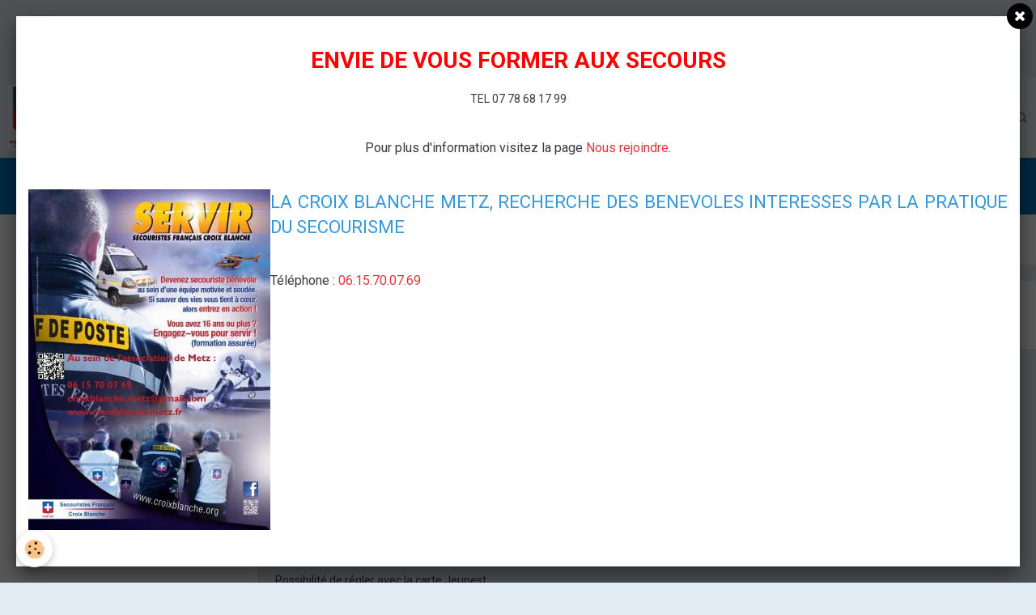

--- FILE ---
content_type: text/html; charset=UTF-8
request_url: http://www.croixblanchemetz.fr/agenda/formation/formation-initiale-psc1-9.html
body_size: 41134
content:
        
    
<!DOCTYPE html>
<html lang="fr" class="with-sidebar">
    <head>
        <title>FORMATION INITIALE PSC1 - COMPLET</title>
        <!-- blogger / robot -->
<meta http-equiv="Content-Type" content="text/html; charset=utf-8">
<!--[if IE]>
<meta http-equiv="X-UA-Compatible" content="IE=edge">
<![endif]-->
<meta name="viewport" content="width=device-width, initial-scale=1, maximum-scale=1.0, user-scalable=no">
<meta name="msapplication-tap-highlight" content="no">
  <link rel="alternate" type="application/rss+xml" href="http://www.croixblanchemetz.fr/agenda/do/rss.xml" />
  <meta property="og:title" content="FORMATION INITIALE PSC1 - COMPLET"/>
  <meta property="og:url" content="http://www.croixblanchemetz.fr/agenda/formation/formation-initiale-psc1-9.html"/>
  <meta property="og:type" content="website"/>
  <meta name="description" content="COMPLET          Formation Initiale PSC1 Samedi 20 Janvier 2024    Tarif : 65 € pour 1 personne ( 60€/pers à partir 2 à 5 personnes )     Le règlement devra nous parvenir avant la formation    Possibilité de régler avec la carte Jeunest    Horaires : 8H30 ..." />
  <meta property="og:description" content="COMPLET          Formation Initiale PSC1 Samedi 20 Janvier 2024    Tarif : 65 € pour 1 personne ( 60€/pers à partir 2 à 5 personnes )     Le règlement devra nous parvenir avant la formation    Possibilité de régler avec la carte Jeunest    Horaires : 8H30 ..."/>
  <link rel="alternate" type="application/rss+xml" title="Association des Secouristes Français Croix Blanche de Metz : Agenda" href="http://www.croixblanchemetz.fr/agenda/do/rss.xml" />
  <link rel="canonical" href="http://www.croixblanchemetz.fr/agenda/formation/formation-initiale-psc1-9.html">
<meta name="google-site-verification" content="O2C7Myyyw9TLO1jIt9fEFW55-Erg5DjgtuLWrBwQBYs">
<meta name="generator" content="e-monsite (e-monsite.com)">

<link rel="icon" href="http://www.croixblanchemetz.fr/medias/site/favicon/393px-croix-blanche_logo-svg-1.png">

<link rel="apple-touch-icon" sizes="114x114" href="http://www.croixblanchemetz.fr/medias/site/mobilefavicon/393px-croix-blanche_logo-svg-1.png?fx=c_114_114" />
<link rel="apple-touch-icon" sizes="72x72" href="http://www.croixblanchemetz.fr/medias/site/mobilefavicon/393px-croix-blanche_logo-svg-1.png?fx=c_72_72" />
<link rel="apple-touch-icon" href="http://www.croixblanchemetz.fr/medias/site/mobilefavicon/393px-croix-blanche_logo-svg-1.png?fx=c_57_57" />
<link rel="apple-touch-icon-precomposed" href="http://www.croixblanchemetz.fr/medias/site/mobilefavicon/393px-croix-blanche_logo-svg-1.png?fx=c_57_57" />



<meta name="norton-safeweb-site-verification" content="fno54zqv0z4ua767qem01sk--6d-59vtnyjg0nhyavjuqctf1uptgwspmo50i1mrnb79unqfblna43rx3ehb5mucovs7psr4obdy13dvnr9dggnkzzap3romou0vmuj8" />
<meta name="google-translate-customization" content="33543091e87b8b96-58f925b4eddd46da-g02b81a4088712218-16"></meta>
<script type="text/javascript" src="//s7.addthis.com/js/300/addthis_widget.js#pubid=ra-5405c644581b24c7"></script>
<!-- Go to www.addthis.com/dashboard to customize your tools -->
<script type="text/javascript" src="//s7.addthis.com/js/300/addthis_widget.js#pubid=ra-5405c644581b24c7" async="async"></script>

                <meta name="apple-mobile-web-app-capable" content="yes">
        <meta name="apple-mobile-web-app-status-bar-style" content="black-translucent">

                
                                    
                
                 
                                                            
            <link href="https://fonts.googleapis.com/css?family=Roboto:300,400,700&display=swap" rel="stylesheet">
        
        <link href="https://maxcdn.bootstrapcdn.com/font-awesome/4.7.0/css/font-awesome.min.css" rel="stylesheet">
        <link href="//www.croixblanchemetz.fr/themes/combined.css?v=6_1646067834_114" rel="stylesheet">

        <!-- EMS FRAMEWORK -->
        <script src="//www.croixblanchemetz.fr/medias/static/themes/ems_framework/js/jquery.min.js"></script>
        <!-- HTML5 shim and Respond.js for IE8 support of HTML5 elements and media queries -->
        <!--[if lt IE 9]>
        <script src="//www.croixblanchemetz.fr/medias/static/themes/ems_framework/js/html5shiv.min.js"></script>
        <script src="//www.croixblanchemetz.fr/medias/static/themes/ems_framework/js/respond.min.js"></script>
        <![endif]-->

        <script src="//www.croixblanchemetz.fr/medias/static/themes/ems_framework/js/ems-framework.min.js?v=2086"></script>

        <script src="http://www.croixblanchemetz.fr/themes/content.js?v=6_1646067834_114&lang=fr"></script>

            <script src="//www.croixblanchemetz.fr/medias/static/js/rgpd-cookies/jquery.rgpd-cookies.js?v=2086"></script>
    <script>
                                    $(document).ready(function() {
            $.RGPDCookies({
                theme: 'ems_framework',
                site: 'www.croixblanchemetz.fr',
                privacy_policy_link: '/about/privacypolicy/',
                cookies: [{"id":null,"favicon_url":"https:\/\/ssl.gstatic.com\/analytics\/20210414-01\/app\/static\/analytics_standard_icon.png","enabled":true,"model":"google_analytics","title":"Google Analytics","short_description":"Permet d'analyser les statistiques de consultation de notre site","long_description":"Indispensable pour piloter notre site internet, il permet de mesurer des indicateurs comme l\u2019affluence, les produits les plus consult\u00e9s, ou encore la r\u00e9partition g\u00e9ographique des visiteurs.","privacy_policy_url":"https:\/\/support.google.com\/analytics\/answer\/6004245?hl=fr","slug":"google-analytics"},{"id":null,"favicon_url":"","enabled":true,"model":"addthis","title":"AddThis","short_description":"Partage social","long_description":"Nous utilisons cet outil afin de vous proposer des liens de partage vers des plateformes tiers comme Twitter, Facebook, etc.","privacy_policy_url":"https:\/\/www.oracle.com\/legal\/privacy\/addthis-privacy-policy.html","slug":"addthis"}],
                modal_title: 'Gestion\u0020des\u0020cookies',
                modal_description: 'd\u00E9pose\u0020des\u0020cookies\u0020pour\u0020am\u00E9liorer\u0020votre\u0020exp\u00E9rience\u0020de\u0020navigation,\nmesurer\u0020l\u0027audience\u0020du\u0020site\u0020internet,\u0020afficher\u0020des\u0020publicit\u00E9s\u0020personnalis\u00E9es,\nr\u00E9aliser\u0020des\u0020campagnes\u0020cibl\u00E9es\u0020et\u0020personnaliser\u0020l\u0027interface\u0020du\u0020site.',
                privacy_policy_label: 'Consulter\u0020la\u0020politique\u0020de\u0020confidentialit\u00E9',
                check_all_label: 'Tout\u0020cocher',
                refuse_button: 'Refuser',
                settings_button: 'Param\u00E9trer',
                accept_button: 'Accepter',
                callback: function() {
                    // website google analytics case (with gtag), consent "on the fly"
                    if ('gtag' in window && typeof window.gtag === 'function') {
                        if (window.jsCookie.get('rgpd-cookie-google-analytics') === undefined
                            || window.jsCookie.get('rgpd-cookie-google-analytics') === '0') {
                            gtag('consent', 'update', {
                                'ad_storage': 'denied',
                                'analytics_storage': 'denied'
                            });
                        } else {
                            gtag('consent', 'update', {
                                'ad_storage': 'granted',
                                'analytics_storage': 'granted'
                            });
                        }
                    }
                }
            });
        });
    </script>

        <script async src="https://www.googletagmanager.com/gtag/js?id=G-4VN4372P6E"></script>
<script>
    window.dataLayer = window.dataLayer || [];
    function gtag(){dataLayer.push(arguments);}
    
    gtag('consent', 'default', {
        'ad_storage': 'denied',
        'analytics_storage': 'denied'
    });
    
    gtag('js', new Date());
    gtag('config', 'G-4VN4372P6E');
</script>

        
    <!-- Global site tag (gtag.js) -->
        <script async src="https://www.googletagmanager.com/gtag/js?id=UA-62526034-1"></script>
        <script>
        window.dataLayer = window.dataLayer || [];
        function gtag(){dataLayer.push(arguments);}

gtag('consent', 'default', {
            'ad_storage': 'denied',
            'analytics_storage': 'denied'
        });
        gtag('set', 'allow_ad_personalization_signals', false);
                gtag('js', new Date());
        gtag('config', 'UA-62526034-1');
    </script>
        <script type="application/ld+json">
    {
        "@context" : "https://schema.org/",
        "@type" : "WebSite",
        "name" : "Association des Secouristes Français Croix Blanche de Metz",
        "url" : "http://www.croixblanchemetz.fr/"
    }
</script>
            </head>
    <body id="agenda_run_formation_formation-initiale-psc1-9" class="default social-links-fixed-phone">
        <div id="ad_website_top" class="user-ad">
    <script type="text/javascript"><!--
    google_ad_client = "pub-2038407753710213";
    google_ad_width = 728;
    google_ad_height = 90;
    google_ad_format = "728x90_as";
    google_ad_type = "text_image";
    //--></script>
    <script type="text/javascript" src="https://pagead2.googlesyndication.com/pagead/show_ads.js">;</script>
</div>

        
        <!-- HEADER -->
                        
        <header id="header">
            <div id="header-container" data-align="center">
                                <button type="button" class="btn btn-link fadeIn navbar-toggle">
                    <span class="icon-bar"></span>
                </button>
                
                                <a class="brand fadeIn" href="http://www.croixblanchemetz.fr/" data-direction="horizontal">
                                        <img src="http://www.croixblanchemetz.fr/medias/site/logos/images.jpg" alt="croixblanchemetz" class="logo hidden-phone">
                                                            <span class="brand-titles">
                        <span class="brand-title">Association des Secouristes Français Croix Blanche de Metz</span>
                                            </span>
                                    </a>
                
                
                                <div class="quick-access">
                                                                                                                                                                    
                                                                                                                        <div class="quick-access-btn hidden-desktop" data-content="search">
                            <button type="button" class="btn btn-link">
                                <i class="fa fa-search"></i>
                            </button>
                            <div class="quick-access-tooltip">
                                <form method="get" action="http://www.croixblanchemetz.fr/search/site/" class="header-search-form">
                                    <div class="input-group">
                                        <input type="text" name="q" value="" placeholder="Votre recherche" pattern=".{3,}" required title="Seuls les mots de plus de deux caractères sont pris en compte lors de la recherche.">
                                        <div class="input-group-btn">
                                            <button type="submit" class="btn btn-primary">
                                                <i class="fa fa-search"></i>
                                            </button>
                                    	</div>
                                    </div>
                                </form>
                            </div>
                        </div>
                    
                    
                                    </div>
                
                                <div class="header-search visible-desktop">
                    <form method="get" action="http://www.croixblanchemetz.fr/search/site/" class="quick-access-form">
                        <div class="input-group">
                            <input type="text" name="q" value="" placeholder="Votre recherche" pattern=".{3,}" required title="Seuls les mots de plus de deux caractères sont pris en compte lors de la recherche.">
                            <div class="input-group-btn">
                				<button type="submit" class="btn btn-link">
                                    <i class="fa fa-search"></i>
                                </button>
                			</div>
                        </div>
                    </form>
                </div>
                            </div>
        </header>
        <!-- //HEADER -->

        
        
                <!-- MENU -->
        <div id="menu-wrapper" class="horizontal expanded" data-opening="y">
                        <nav id="menu" class="navbar">
                
                
                                    <ul class="nav navbar-nav">
                    <li>
                <a href="http://www.croixblanchemetz.fr/">
                                        Page d'accueil
                </a>
                            </li>
                    <li>
                <a href="http://www.croixblanchemetz.fr/contact/">
                                        Contact
                </a>
                            </li>
                    <li>
                <a href="http://www.croixblanchemetz.fr/album-photos/">
                                        Album photo
                </a>
                            </li>
                    <li>
                <a href="http://www.croixblanchemetz.fr/agenda/">
                                        Agenda
                </a>
                            </li>
                    <li>
                <a href="http://www.croixblanchemetz.fr/blog/">
                                        Actualités
                </a>
                            </li>
                    <li>
                <a href="http://www.croixblanchemetz.fr/livre-d-or/">
                                        Livre d'or
                </a>
                            </li>
                    <li>
                <a href="http://www.croixblanchemetz.fr/pages/rss/flux-rss.html">
                                        Flux RSS
                </a>
                            </li>
                    <li>
                <a href="http://www.croixblanchemetz.fr/annuaire/">
                                        Annuaire
                </a>
                            </li>
            </ul>

                
                            </nav>
        </div>
        <!-- //MENU -->
        
        
        
        <!-- WRAPPER -->
                        <div id="wrapper">
            
            <div id="main" data-order="2" data-order-phone="1">
                                                       <ol class="breadcrumb">
                  <li>
            <a href="http://www.croixblanchemetz.fr/">Accueil</a>
        </li>
                        <li>
            <a href="http://www.croixblanchemetz.fr/agenda/">Agenda</a>
        </li>
                        <li>
            <a href="http://www.croixblanchemetz.fr/agenda/formation/">Formations</a>
        </li>
                        <li class="active">
            FORMATION INITIALE PSC1 - COMPLET
         </li>
            </ol>
                
                                                                    
                                                                    
                                
                                
                                <div class="view view-agenda" id="view-item" data-category="formation" data-id-event="65460eae353a5ba8938a8ae0">
        <div id="site-module" class="site-module" data-itemid="5295af7150c05c9476adfd38" data-siteid="5295aeb2f7475c9476ad2678"></div>
    <h1 class="view-title">FORMATION INITIALE PSC1 - COMPLET</h1>
    <p class="view-subtitle">
                    <span class="date">Le 20/01/2024</span>
                                            <span class="time-start">de 08:30</span> <span class="time-end">à 17:30</span>
                                </p>

            <p>
                            <a href="http://www.croixblanchemetz.fr/agenda/do/icalendar/65460eae353a5ba8938a8ae0/" class="btn btn-small btn-primary"><i class="fa fa-calendar-plus-o"></i> Ajouter au calendrier</a>
                                </p>
    
    <ul class="list-inline">
                    <li data-role="place">
                                    METZ DEVANT LES PONTS  -  METZ DT LES PONTS                            </li>
                            </ul>

            <div class="clearfix"><p>COMPLET&nbsp;</p>

<p>&nbsp;</p>

<p>Formation Initiale PSC1 Samedi 20 Janvier 2024</p>

<p>Tarif : 65 &euro; pour 1 personne ( 60&euro;/pers &agrave; partir 2 &agrave; 5 personnes )&nbsp;</p>

<p>Le r&egrave;glement devra nous parvenir avant la formation</p>

<p>Possibilit&eacute; de r&eacute;gler avec la carte Jeunest</p>

<p>Horaires : 8H30 - 17H30</p>

<p>Repas tir&eacute;&nbsp;du sac</p>

<p>Adresse : 4 rue Dupr&egrave;s de Geneste 57050 METZ DEVANT LES PONTS</p>

<p>T&eacute;l :&nbsp;<a href="tel:07 78 68 17 99">07 78 68 17 99</a></p>

<p>&nbsp;</p>

<p>&nbsp;</p>

<p>&nbsp;</p>

<p>&nbsp;</p>

<p>&nbsp;</p>

<p>&nbsp;</p>
</div>
    
    
    
    <address>
        <strong>METZ DEVANT LES PONTS</strong>        rue Duprès de Geneste,                57050        METZ DT LES PONTS                France    </address>

    
    
            <p class="tag-line">
                            <a class="btn btn-link" href="http://www.croixblanchemetz.fr/agenda/do/tag/formation/">Formation</a>
                            <a class="btn btn-link" href="http://www.croixblanchemetz.fr/agenda/do/tag/grand-public/">Grand public</a>
                    </p>
    
    
    
    

<div class="plugins">
               <div id="social-54080da65e6353c4ad04d56f" class="plugin" data-plugin="social">
    <div class="a2a_kit a2a_kit_size_32 a2a_default_style">
        <a class="a2a_dd" href="https://www.addtoany.com/share"></a>
        <a class="a2a_button_facebook"></a>
        <a class="a2a_button_twitter"></a>
        <a class="a2a_button_email"></a>
    </div>
    <script>
        var a2a_config = a2a_config || {};
        a2a_config.onclick = 1;
        a2a_config.locale = "fr";
    </script>
    <script async src="https://static.addtoany.com/menu/page.js"></script>
</div>    
           <div class="plugin" data-plugin="rating">
    <form action="http://www.croixblanchemetz.fr/agenda/formation/formation-initiale-psc1-9.html" method="post">
        <ul class="rating-list text-muted">
                        <li class="note-off">
                <label for="rating1" title="1 / 5">
                    <i class="fa fa-star"></i>
                    <input type="radio" name="note" id="rating1" value="1">
                </label>
            </li>
                        <li class="note-off">
                <label for="rating2" title="2 / 5">
                    <i class="fa fa-star"></i>
                    <input type="radio" name="note" id="rating2" value="2">
                </label>
            </li>
                        <li class="note-off">
                <label for="rating3" title="3 / 5">
                    <i class="fa fa-star"></i>
                    <input type="radio" name="note" id="rating3" value="3">
                </label>
            </li>
                        <li class="note-off">
                <label for="rating4" title="4 / 5">
                    <i class="fa fa-star"></i>
                    <input type="radio" name="note" id="rating4" value="4">
                </label>
            </li>
                        <li class="note-off">
                <label for="rating5" title="5 / 5">
                    <i class="fa fa-star"></i>
                    <input type="radio" name="note" id="rating5" value="5">
                </label>
            </li>
                        <li class="rating-infos">
                            Aucune note. Soyez le premier à attribuer une note !
                        </li>
        </ul>
    </form>
</div>
    
    </div>
</div>


            </div>

                        <div id="sidebar" class="sidebar" data-order="1" data-order-phone="2">
                <div id="sidebar-inner">
                                                                                                                                                                                                        <div class="widget" data-id="widget_page_category">
                                    
<div class="widget-title">
    
        <span>
            Menu
        </span>  

        
</div>

                                                                            <div id="widget1" class="widget-content" data-role="widget-content">
                                                    <ul class="nav nav-list" data-addon="pages">
                                <li data-category="presentation" class="subnav">
                <a href="http://www.croixblanchemetz.fr/pages/presentation/" class="subnav-toggle" data-toggle="subnav">
                    Présentation
                                    </a>
                                <ul class="nav subnav-menu">
                                                            <li data-category="presentation">
                        <a href="http://www.croixblanchemetz.fr/pages/presentation/presentation.html">
                            Qui sommes-nous ?
                                                    </a>
                    </li>
                                        <li data-category="presentation">
                        <a href="http://www.croixblanchemetz.fr/pages/presentation/ou-sommes-nous.html">
                            Où sommes-nous ?
                                                    </a>
                    </li>
                                        <li data-category="presentation">
                        <a href="http://www.croixblanchemetz.fr/pages/presentation/historique.html">
                            Historique
                                                    </a>
                    </li>
                                    </ul>
                            </li>
                        <li data-category="formations" class="subnav">
                <a href="http://www.croixblanchemetz.fr/pages/formations/" class="subnav-toggle" data-toggle="subnav">
                    Formations
                                    </a>
                                <ul class="nav subnav-menu">
                                                            <li data-category="formations">
                        <a href="http://www.croixblanchemetz.fr/pages/formations/formations-sur-mesure.html">
                            Formations sur mesure
                                                    </a>
                    </li>
                                        <li data-category="formations">
                        <a href="http://www.croixblanchemetz.fr/pages/formations/igps-initiation-gestes-premiers-secours.html">
                            Initiation premiers secours
                                                    </a>
                    </li>
                                        <li data-category="formations">
                        <a href="http://www.croixblanchemetz.fr/pages/formations/psc-prevention-secours-civique.html">
                            Formations PSC
                                                    </a>
                    </li>
                                        <li data-category="formations">
                        <a href="http://www.croixblanchemetz.fr/pages/formations/pse1-premiers-secours-equipe-niveau-1.html">
                            Formations PSE1
                                                    </a>
                    </li>
                                        <li data-category="formations">
                        <a href="http://www.croixblanchemetz.fr/pages/formations/pse2-premiers-secours-equipe-niveau-2.html">
                            Formations PSE2
                                                    </a>
                    </li>
                                        <li data-category="formations">
                        <a href="http://www.croixblanchemetz.fr/pages/formations/pic-pedagogie-initiale-commune.html">
                            Formations PIC
                                                    </a>
                    </li>
                                        <li data-category="formations">
                        <a href="http://www.croixblanchemetz.fr/pages/formations/paepsc-formateur-prevention-secours-civiques.html">
                            Formateur PSC
                                                    </a>
                    </li>
                                        <li data-category="formations">
                        <a href="http://www.croixblanchemetz.fr/pages/formations/paeps-formateur-premiers-secours.html">
                            Formateur Premiers secours
                                                    </a>
                    </li>
                                    </ul>
                            </li>
                        <li data-category="postes-de-secours" class="subnav">
                <a href="http://www.croixblanchemetz.fr/pages/postes-de-secours/" class="subnav-toggle" data-toggle="subnav">
                    Postes de secours
                                    </a>
                                <ul class="nav subnav-menu">
                                                            <li data-category="postes-de-secours">
                        <a href="http://www.croixblanchemetz.fr/pages/postes-de-secours/nos-moyens.html">
                            Nos moyens
                                                    </a>
                    </li>
                                        <li data-category="postes-de-secours">
                        <a href="http://www.croixblanchemetz.fr/pages/postes-de-secours/les-types-de-dps.html">
                            Les types de DPS
                                                    </a>
                    </li>
                                        <li data-category="postes-de-secours">
                        <a href="http://www.croixblanchemetz.fr/pages/postes-de-secours/calcul-du-ratio-intervenant-secouriste-ris.html">
                            Calcul du RIS
                                                    </a>
                    </li>
                                        <li data-category="postes-de-secours">
                        <a href="http://www.croixblanchemetz.fr/pages/postes-de-secours/demande-de-dps-deroulement.html">
                            Demande de DPS
                                                    </a>
                    </li>
                                    </ul>
                            </li>
                          
                                <li>
                <a href="http://www.croixblanchemetz.fr/pages/rejoindre-l-association.html">
                    Nous rejoindre
                                    </a>
            </li>
                        </ul>
    

                                        </div>
                                                                    </div>
                                                                                                    <hr>
                                                                                                                                                            <div class="widget" data-id="widget_ad_side" style="display:block!important;">
                                        <p style="text-align:center;padding:1px;"><script type="text/javascript"><!--
google_ad_client = "pub-2038407753710213";
google_ad_width = 120;
google_ad_height = 240;
google_ad_format = "120x240_as";
google_ad_type = "text_image";
//--></script>
<script type="text/javascript"
  src="https://pagead2.googlesyndication.com/pagead/show_ads.js">
</script></p>                                    </div>
                                                                                                                                                                                                                                                                        <div class="widget" data-id="widget_newsletter">
                                    
<div class="widget-title">
    
        <span>
            Newsletter
        </span>  

        
</div>

                                                                            <div id="widget2" class="widget-content" data-role="widget-content">
                                            <form action="http://www.croixblanchemetz.fr/newsletters/subscribe" method="post">
    <div class="control-group control-type-email has-required">
        <span class="as-label hide">E-mail</span>
        <div class="input-group">
        	<div class="input-group-addon">
				<i class="fa fa-envelope-o"></i>
			</div>
            <input id="email" type="email" name="email" value="" placeholder="E-mail">
            <div class="input-group-btn">
                <button type="submit" class="btn btn-primary">OK</button>
            </div>
        </div>
    </div>
</form>
                                        </div>
                                                                    </div>
                                                                                                    <hr>
                                                                                                                                                                                                                                                                                                    <div class="widget" data-id="widget_blogpost_last">
                                    
<div class="widget-title">
    
        <span>
            Actualités
        </span>  

        
</div>

                                                                            <div id="widget3" class="widget-content" data-role="widget-content">
                                                    <ul class="nav nav-list" data-addon="blog">
                <li>
            <a href="http://www.croixblanchemetz.fr/blog/assemblee-generale-2023.html">ASSEMBLEE GENERALE 2023</a>
        </li>
                <li>
            <a href="http://www.croixblanchemetz.fr/blog/formation-continue-formateur-psc-pae-ps.html">Formation continue formateur PSC - PAE PS</a>
        </li>
                <li>
            <a href="http://www.croixblanchemetz.fr/blog/assemblee-generale-2022.html">ASSEMBLÉE GÉNÉRALE 2022</a>
        </li>
                <li>
            <a href="http://www.croixblanchemetz.fr/blog/assemblee-generale-asam-metz-2020.html">Assemblée Générale ASAM Metz 2020</a>
        </li>
                <li>
            <a href="http://www.croixblanchemetz.fr/blog/formation-pic-f-et-pae-f-psc.html">Formation PIC F et PAE F PSC</a>
        </li>
            </ul>
    
                                        </div>
                                                                    </div>
                                                                                                    <hr>
                                                                                                                                                                                                                                                                                                                                                                                                        <div class="widget" data-id="widget_stats">
                                    
<div class="widget-title">
    
        <span>
            Statistiques
        </span>  

        
</div>

                                                                            <div id="widget4" class="widget-content" data-role="widget-content">
                                            <div class="stats">
      <p class="media-heading">Aujourd'hui</p>
   <p><strong>92</strong> visiteurs - <strong>383</strong> pages vues</p>
   
      <p class="media-heading">Total</p>
   <p><strong>228825</strong> visiteurs - <strong>1623770</strong> pages vues</p>
   
   </div>
                                        </div>
                                                                    </div>
                                                                                                                                                                                    </div>
            </div>
                    </div>
        <!-- //WRAPPER -->

                 <!-- SOCIAL LINKS -->
                                                            <!-- //SOCIAL LINKS -->
        
                <!-- FOOTER -->
        <footer id="footer">
            <div class="container">
                                <div id="footer-extras" class="row">
                                        <div class="column column12" id="column-legal">
                        <ul id="legal-mentions">
            <li><a href="http://www.croixblanchemetz.fr/about/legal/">Mentions légales</a></li>
        <li><a id="cookies" href="javascript:void(0)">Gestion des cookies</a></li>
    
    
    
    
    </ul>
                    </div>
                                                                            </div>
                
                                <div id="footer-content">
                    <div id="bottom-site">
                                            <div id="rows-6023ab35fb03d121b4b24b2f" class="rows" data-total-pages="1" data-current-page="1">
                                                            
                
                        
                        
                                
                                <div class="row-container rd-1 page_1">
            	<div class="row-content">
        			                        			    <div class="row" data-role="line">

                    
                                                
                                                                        
                                                
                                                
						                                                                                    
                                        				<div data-role="cell" class="column" style="width:100%">
            					<div id="cell-5e85fc034b93e3af5b2c6665" class="column-content">            							<script async src="//pagead2.googlesyndication.com/pagead/js/adsbygoogle.js"></script><!-- Bannière --><script>
(adsbygoogle = window.adsbygoogle || []).push({});
</script><!-- Deb - Echangedebannieres.Fr -->
<p style="text-align: center;"><iframe frameborder="0" height="60" hspace="0" marginheight="0" marginwidth="0" scrolling="no" src="http://www.echangedebannieres.fr/edb.php?n=250&amp;size=2&amp;c=2-4-6-14-16-17" vspace="0" width="468"></iframe></p>
<!-- Fin - Echangedebannieres.Fr --><script type="text/javascript">// <![CDATA[
function googleTranslateElementInit() {
  new google.translate.TranslateElement({pageLanguage: 'fr', layout: google.translate.TranslateElement.InlineLayout.HORIZONTAL, multilanguagePage: true, gaTrack: true, gaId: 'UA-47048776-1'}, 'google_translate_element');
}
// ]]></script><script type="text/javascript" src="//translate.google.com/translate_a/element.js?cb=googleTranslateElementInit"></script>
            						            					</div>
            				</div>
																		        			</div>
                            		</div>
                        	</div>
						</div>

                                        </div>
                </div>
                
                            </div>
        </footer>
        <!-- //FOOTER -->
        
        <!-- SCROLLTOP -->
        <span id="scrollToTop"><i class="fa fa-chevron-up"></i></span>

        
        <div id="splashscreen">
   <div id="splashscreen_content"><p><span style="font-size:20px;"></span></p>

<h2 style="text-align: center;"><font color="#ff0000"><span style="caret-color: rgb(255, 0, 0); font-size: 28px;">ENVIE DE VOUS FORMER AUX SECOURS</span></font></h2>

<p style="text-align: center;">TEL 07 78 68 17 99</p>

<p align="JUSTIFY">&nbsp;</p>

<p style="text-align: center;"><span style="font-size: 16px;">Pour plus d&#39;information visitez la page&nbsp;<a href="http://www.croixblanchemetz.fr/pages/rejoindre-l-association.html">Nous rejoindre</a>.</span></p>

<p align="JUSTIFY">&nbsp;</p>

<p align="JUSTIFY"><span style="font-size:22px;"><span style="color:#3498db;">LA CR<a href="http://www.croixblanchemetz.fr/pages/rejoindre-l-association.html" target="_blank"><img alt="Affiche croix blanche metz" src="http://www.croixblanchemetz.fr/medias/images/affiche-cb-metz.jpg?fx=r_300_421" style="width: 299px; height: 421px; float: left;" /></a>OIX BLANCHE METZ, RECHERCHE DES BENEVOLES INTERESSES PAR LA PRATIQUE DU SECOURISME</span></span></p>

<p align="JUSTIFY">&nbsp;</p>

<p align="JUSTIFY"><span style="font-size:16px;">T&eacute;l&eacute;phone : <a href="tel:06.15.70.07.69">06.15.70.07.69</a></span></p>

<p align="JUSTIFY">&nbsp;&nbsp;&nbsp;</p>

<p align="JUSTIFY">&nbsp;</p>

<p align="JUSTIFY"><b>&nbsp; &nbsp; &nbsp; &nbsp; &nbsp;</b></p>

<p align="JUSTIFY">&nbsp;</p>

<p align="JUSTIFY"><span style="font-size:20px;"><b><span style="background-color:#FFFFFF;">&nbsp; &nbsp; &nbsp; &nbsp; &nbsp; &nbsp; &nbsp; &nbsp; &nbsp; &nbsp; &nbsp; &nbsp; &nbsp; &nbsp; &nbsp;</span></b></span></p>

<p align="JUSTIFY">&nbsp;</p>

<p align="JUSTIFY">&nbsp;</p>

<p style="text-align: center;">&nbsp; &nbsp; &nbsp; &nbsp; &nbsp;</p>

<p style="text-align: center;">&nbsp; &nbsp; &nbsp; &nbsp; &nbsp; &nbsp; &nbsp; &nbsp; &nbsp; &nbsp; &nbsp; &nbsp; &nbsp; &nbsp; &nbsp; &nbsp; &nbsp;&nbsp;</p>

<p style="text-align: center;">&nbsp;</p>

<h4 style="text-align: justify;">&nbsp;</h4>

<p>&nbsp;</p></div>
      <p id="splashscreen_link"><a href="#" onclick="$.fancybox.close();">Fermer et accéder au site.</a></p>
   </div>
<script type="text/javascript">

var pop = document.getElementById('splashscreen');

$(window).load(function(){
   var nb_im = pop.getElementsByTagName('IMG');
   for (var i = 0; i < nb_im.length; i++)
   {
      var im = nb_im[i];
      
         var w = im.width;
         im.style.width = w + 'px';
      
   }
   $.fancybox({'content' : $('#splashscreen').html(),'centerOnScroll': true});
   $('#splashscreen').remove();
});
//
</script>

        <script src="//www.croixblanchemetz.fr/medias/static/themes/ems_framework/js/jquery.mobile.custom.min.js"></script>
        <script src="//www.croixblanchemetz.fr/medias/static/themes/ems_framework/js/jquery.zoom.min.js"></script>
        <script src="//www.croixblanchemetz.fr/medias/static/themes/ems_framework/js/masonry.pkgd.min.js"></script>
        <script src="//www.croixblanchemetz.fr/medias/static/themes/ems_framework/js/imagesloaded.pkgd.min.js"></script>
        <script src="//www.croixblanchemetz.fr/medias/static/themes/ems_framework/js/imagelightbox.min.js"></script>
        <script src="http://www.croixblanchemetz.fr/themes/custom.js"></script>
                <!-- CUSTOMIZE JS -->
        <script>
        <!-- Script pour ouvrir les liens externes dans une nouvelle page //-->
$(function() {
$("a[href^='http://']").each(function() {
if ((this.href.indexOf(document.domain) == -1) || (this.href.indexOf("/do_redirect?url") != -1)) {
$(this).attr("target","_blank");
}});
$("a[href^='https://']").each(function() {
$(this).attr("target","_blank");
});
});
<!-- Fin du script //-->
document.write(unescape('%3Cdiv id="hp" style="position:fixed; z-index:5000; bottom:0%; right:0%; display:none;"%3E%3Ca href="javascript:;" onclick="retourHaut();"%3E%3Cimg src="http://scriptsdegiga24bis.e-monsite.com/medias/images/haut-icone-8092-32-1.png" alt="Haut de Page" width="25px" height="25px"/%3E%3C/a%3E%3C/div%3E')); function retourHaut() { $('html, body').animate({ scrollTop:$('body').offset().top }, 'slow'); } function scrollingDetector(){ var position = $(document).scrollTop(); if (position >= 250) { $("#hp").show(); } else { $("#hp").hide(); }} setInterval("scrollingDetector()", 250);
        </script>
                    

 
    
						 	 




    </body>
</html>


--- FILE ---
content_type: text/html; charset=utf-8
request_url: https://www.google.com/recaptcha/api2/aframe
body_size: 263
content:
<!DOCTYPE HTML><html><head><meta http-equiv="content-type" content="text/html; charset=UTF-8"></head><body><script nonce="cKOf0rsMysScbuN5ddir7Q">/** Anti-fraud and anti-abuse applications only. See google.com/recaptcha */ try{var clients={'sodar':'https://pagead2.googlesyndication.com/pagead/sodar?'};window.addEventListener("message",function(a){try{if(a.source===window.parent){var b=JSON.parse(a.data);var c=clients[b['id']];if(c){var d=document.createElement('img');d.src=c+b['params']+'&rc='+(localStorage.getItem("rc::a")?sessionStorage.getItem("rc::b"):"");window.document.body.appendChild(d);sessionStorage.setItem("rc::e",parseInt(sessionStorage.getItem("rc::e")||0)+1);localStorage.setItem("rc::h",'1769115354066');}}}catch(b){}});window.parent.postMessage("_grecaptcha_ready", "*");}catch(b){}</script></body></html>